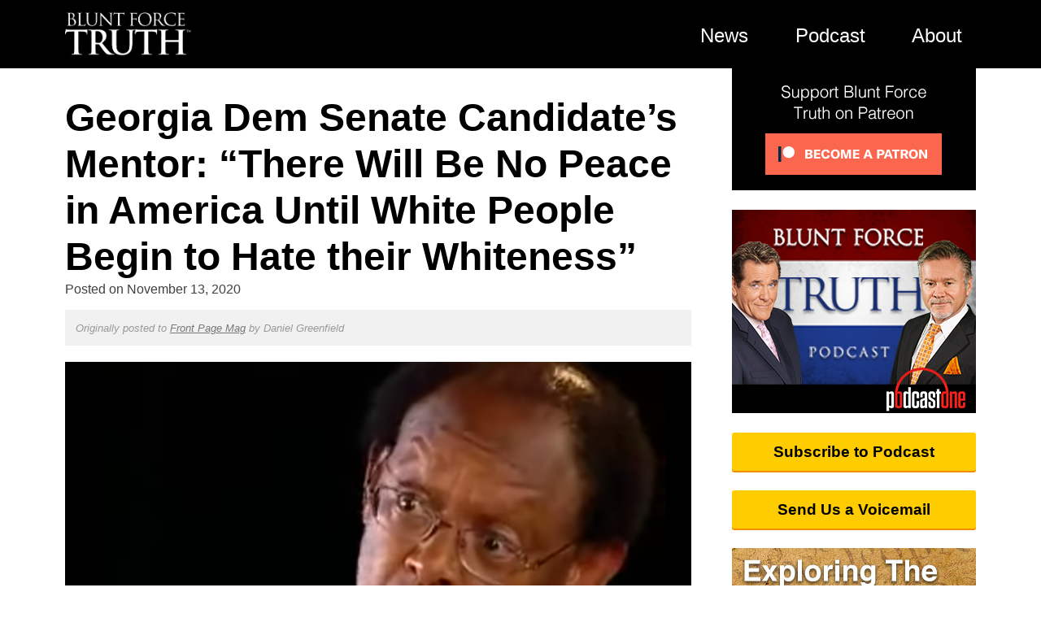

--- FILE ---
content_type: text/html; charset=UTF-8
request_url: https://bluntforcetruth.com/news/georgia-dem-senate-candidates-mentor-there-will-be-no-peace-in-america-until-white-people-begin-to-hate-their-whiteness/
body_size: 16350
content:
<!doctype html>
<html lang="en-US">
<head>
	<meta charset="UTF-8">
	<meta name="viewport" content="width=device-width, initial-scale=1">
	<link rel="profile" href="http://gmpg.org/xfn/11">
	<link href="https://web-player.art19.com/assets/current.css" media="screen" rel="stylesheet" type="text/css">

	<title>Georgia Dem Senate Candidate&#039;s Mentor: &quot;There Will Be No Peace in America Until White People Begin to Hate their Whiteness&quot; - Blunt Force Truth</title>

<!-- This site is optimized with the Yoast SEO plugin v11.6 - https://yoast.com/wordpress/plugins/seo/ -->
<link rel="canonical" href="https://bluntforcetruth.com/news/georgia-dem-senate-candidates-mentor-there-will-be-no-peace-in-america-until-white-people-begin-to-hate-their-whiteness/" />
<meta property="og:locale" content="en_US" />
<meta property="og:type" content="article" />
<meta property="og:title" content="Georgia Dem Senate Candidate&#039;s Mentor: &quot;There Will Be No Peace in America Until White People Begin to Hate their Whiteness&quot; - Blunt Force Truth" />
<meta property="og:description" content="Raphael Warnock, the Democrat Senate pick for Georgia, pushed antisemitic attacks on Israel, defended Jeremiah Wright&#8217;s hatred, worked at a church that held a celebration for Fidel Castro, was accused of running over his ex-wife&#8217;s foot, and was arrested for interfering with a child abuse investigation. But back to the racism. While Warnock defended Jeremiah Wright, Obama&#8217;s mentor and a fan of &hellip;" />
<meta property="og:url" content="https://bluntforcetruth.com/news/georgia-dem-senate-candidates-mentor-there-will-be-no-peace-in-america-until-white-people-begin-to-hate-their-whiteness/" />
<meta property="og:site_name" content="Blunt Force Truth" />
<meta property="article:publisher" content="https://www.facebook.com/BluntForceTruthPodcast/" />
<meta property="article:tag" content="blunt force truth news" />
<meta property="article:tag" content="Democrats" />
<meta property="article:tag" content="Georgia" />
<meta property="article:tag" content="liberal agenda" />
<meta property="article:tag" content="November 2020" />
<meta property="article:tag" content="radical left" />
<meta property="article:tag" content="senate candidate" />
<meta property="article:section" content="News" />
<meta property="og:image" content="https://bluntforcetruth.com/wp-content/uploads/2020/11/warnock_cone.png" />
<meta property="og:image:secure_url" content="https://bluntforcetruth.com/wp-content/uploads/2020/11/warnock_cone.png" />
<meta property="og:image:width" content="1608" />
<meta property="og:image:height" content="905" />
<meta name="twitter:card" content="summary_large_image" />
<meta name="twitter:description" content="Raphael Warnock, the Democrat Senate pick for Georgia, pushed antisemitic attacks on Israel, defended Jeremiah Wright&#8217;s hatred, worked at a church that held a celebration for Fidel Castro, was accused of running over his ex-wife&#8217;s foot, and was arrested for interfering with a child abuse investigation. But back to the racism. While Warnock defended Jeremiah Wright, Obama&#8217;s mentor and a fan of [&hellip;]" />
<meta name="twitter:title" content="Georgia Dem Senate Candidate&#039;s Mentor: &quot;There Will Be No Peace in America Until White People Begin to Hate their Whiteness&quot; - Blunt Force Truth" />
<meta name="twitter:site" content="@BFT_Podcast" />
<meta name="twitter:image" content="https://bluntforcetruth.com/wp-content/uploads/2020/11/warnock_cone.png" />
<meta name="twitter:creator" content="@BFT_Podcast" />
<script type='application/ld+json' class='yoast-schema-graph yoast-schema-graph--main'>{"@context":"https://schema.org","@graph":[{"@type":"WebSite","@id":"https://bluntforcetruth.com/#website","url":"https://bluntforcetruth.com/","name":"Blunt Force Truth","potentialAction":{"@type":"SearchAction","target":"https://bluntforcetruth.com/?s={search_term_string}","query-input":"required name=search_term_string"}},{"@type":"ImageObject","@id":"https://bluntforcetruth.com/news/georgia-dem-senate-candidates-mentor-there-will-be-no-peace-in-america-until-white-people-begin-to-hate-their-whiteness/#primaryimage","url":"https://bluntforcetruth.com/wp-content/uploads/2020/11/warnock_cone.png","width":1608,"height":905},{"@type":"WebPage","@id":"https://bluntforcetruth.com/news/georgia-dem-senate-candidates-mentor-there-will-be-no-peace-in-america-until-white-people-begin-to-hate-their-whiteness/#webpage","url":"https://bluntforcetruth.com/news/georgia-dem-senate-candidates-mentor-there-will-be-no-peace-in-america-until-white-people-begin-to-hate-their-whiteness/","inLanguage":"en-US","name":"Georgia Dem Senate Candidate&#039;s Mentor: &quot;There Will Be No Peace in America Until White People Begin to Hate their Whiteness&quot; - Blunt Force Truth","isPartOf":{"@id":"https://bluntforcetruth.com/#website"},"primaryImageOfPage":{"@id":"https://bluntforcetruth.com/news/georgia-dem-senate-candidates-mentor-there-will-be-no-peace-in-america-until-white-people-begin-to-hate-their-whiteness/#primaryimage"},"datePublished":"2020-11-14T04:30:57+00:00","dateModified":"2020-11-13T21:59:51+00:00"}]}</script>
<!-- / Yoast SEO plugin. -->

<link rel='dns-prefetch' href='//s0.wp.com' />
<link rel='dns-prefetch' href='//secure.gravatar.com' />
<link rel='dns-prefetch' href='//s.w.org' />
<link rel="alternate" type="application/rss+xml" title="Blunt Force Truth &raquo; Feed" href="https://bluntforcetruth.com/feed/" />
<link rel="alternate" type="application/rss+xml" title="Blunt Force Truth &raquo; Comments Feed" href="https://bluntforcetruth.com/comments/feed/" />
<link rel="alternate" type="application/rss+xml" title="Blunt Force Truth &raquo; Georgia Dem Senate Candidate&#8217;s Mentor: &#8220;There Will Be No Peace in America Until White People Begin to Hate their Whiteness&#8221; Comments Feed" href="https://bluntforcetruth.com/news/georgia-dem-senate-candidates-mentor-there-will-be-no-peace-in-america-until-white-people-begin-to-hate-their-whiteness/feed/" />
<link rel='stylesheet' id='wordpress-popular-posts-css-css'  href='https://bluntforcetruth.com/wp-content/plugins/wordpress-popular-posts/public/css/wpp.css?ver=4.2.2' type='text/css' media='all' />
<link rel='stylesheet' id='wpdiscuz-font-awesome-css'  href='https://bluntforcetruth.com/wp-content/plugins/wpdiscuz/assets/third-party/font-awesome-5.0.6/css/fontawesome-all.min.css?ver=5.3.2' type='text/css' media='all' />
<link rel='stylesheet' id='wpdiscuz-frontend-css-css'  href='https://bluntforcetruth.com/wp-content/plugins/wpdiscuz/assets/css/wpdiscuz.css?ver=5.3.2' type='text/css' media='all' />
<link rel='stylesheet' id='wpdiscuz-user-content-css-css'  href='https://bluntforcetruth.com/wp-content/plugins/wpdiscuz/assets/css/wpdiscuz-user-content.css?ver=5.3.2' type='text/css' media='all' />
<link rel='stylesheet' id='bft-style-css'  href='https://bluntforcetruth.com/wp-content/themes/bft2/style.css?ver=4.9.8' type='text/css' media='all' />
<link rel='stylesheet' id='jetpack_css-css'  href='https://bluntforcetruth.com/wp-content/plugins/jetpack/css/jetpack.css?ver=6.9' type='text/css' media='all' />
<script type='text/javascript' src='https://bluntforcetruth.com/wp-includes/js/jquery/jquery.js?ver=1.12.4'></script>
<script type='text/javascript' src='https://bluntforcetruth.com/wp-includes/js/jquery/jquery-migrate.min.js?ver=1.4.1'></script>
<script type='text/javascript'>
/* <![CDATA[ */
var ai_front = {"wp_ai":"4.9.8+2.4.20","insertion_before":"BEFORE","insertion_after":"AFTER","insertion_prepend":"PREPEND CONTENT","insertion_append":"APPEND CONTENT","insertion_replace_content":"REPLACE CONTENT","insertion_replace_element":"REPLACE ELEMENT","cancel":"Cancel","use":"Use","add":"Add","parent":"Parent","cancel_element_selection":"Cancel element selection","select_parent_element":"Select parent element","css_selector":"CSS selector","use_current_selector":"Use current selector","element":"ELEMENT","path":"PATH","selector":"SELECTOR","visible":"VISIBLE","hidden":"HIDDEN"};
/* ]]> */
</script>
<script type='text/javascript' src='https://bluntforcetruth.com/wp-content/plugins/ad-inserter/includes/js/ai-jquery.js?ver=4.9.8+2.4.20'></script>
<script type='text/javascript'>
/* <![CDATA[ */
var wpp_params = {"sampling_active":"0","sampling_rate":"100","ajax_url":"https:\/\/bluntforcetruth.com\/wp-json\/wordpress-popular-posts\/v1\/popular-posts\/","ID":"49039","token":"7226497094","debug":""};
/* ]]> */
</script>
<script type='text/javascript' src='https://bluntforcetruth.com/wp-content/plugins/wordpress-popular-posts/public/js/wpp-4.2.0.min.js?ver=4.2.2'></script>
<script type='text/javascript' src='https://bluntforcetruth.com/wp-content/plugins/wpdiscuz/assets/third-party/wpdcookiejs/customcookie.js?ver=5.3.2'></script>
<script type='text/javascript' src='https://bluntforcetruth.com/wp-content/plugins/wpdiscuz/assets/third-party/autogrow/jquery.autogrowtextarea.min.js?ver=5.3.2'></script>
<script type='text/javascript'>
/* <![CDATA[ */
var wpdiscuzAjaxObj = {"url":"https:\/\/bluntforcetruth.com\/wp-admin\/admin-ajax.php","customAjaxUrl":"https:\/\/bluntforcetruth.com\/wp-content\/plugins\/wpdiscuz\/utils\/ajax\/wpdiscuz-ajax.php","wpdiscuz_options":{"wc_hide_replies_text":"Hide Replies","wc_show_replies_text":"View Replies","wc_msg_required_fields":"Please fill out required fields","wc_invalid_field":"Some of field value is invalid","wc_error_empty_text":"please fill out this field to comment","wc_error_url_text":"url is invalid","wc_error_email_text":"email address is invalid","wc_invalid_captcha":"Invalid Captcha Code","wc_login_to_vote":"You Must Be Logged In To Vote","wc_deny_voting_from_same_ip":"You are not allowed to vote for this comment","wc_self_vote":"You cannot vote for your comment","wc_vote_only_one_time":"You've already voted for this comment","wc_voting_error":"Voting Error","wc_held_for_moderate":"Comment awaiting moderation","wc_comment_edit_not_possible":"Sorry, this comment no longer possible to edit","wc_comment_not_updated":"Sorry, the comment was not updated","wc_comment_not_edited":"You've not made any changes","wc_new_comment_button_text":"new comment","wc_new_comments_button_text":"new comments","wc_new_reply_button_text":"new reply on your comment","wc_new_replies_button_text":"new replies on your comments","wc_msg_input_min_length":"Input is too short","wc_msg_input_max_length":"Input is too long","wc_follow_user":"Follow this user","wc_unfollow_user":"Unfollow this user","wc_follow_success":"You started following this comment author","wc_follow_canceled":"You stopped following this comment author.","wc_follow_email_confirm":"Please check your email and confirm the user following request.","wc_follow_email_confirm_fail":"Sorry, we couldn't send confirmation email.","wc_follow_login_to_follow":"Please login to follow users.","wc_follow_impossible":"We are sorry, but you can't follow this user.","wc_follow_not_added":"Following failed. Please try again later.","is_user_logged_in":false,"commentListLoadType":"0","commentListUpdateType":"0","commentListUpdateTimer":"30","liveUpdateGuests":"1","wc_comment_bg_color":"#FEFEFE","wc_reply_bg_color":"#F8F8F8","wpdiscuzCommentsOrder":"asc","wpdiscuzCommentOrderBy":"comment_date_gmt","commentsVoteOrder":false,"wordpressThreadCommentsDepth":"5","wordpressIsPaginate":"","commentTextMaxLength":null,"storeCommenterData":100000,"isCaptchaInSession":true,"isGoodbyeCaptchaActive":false,"socialLoginAgreementCheckbox":0,"enableFbLogin":0,"enableFbShare":0,"facebookAppID":"","facebookUseOAuth2":0,"enableGoogleLogin":0,"googleAppID":"","cookiehash":"ee03bda303e5f8e1e21046c9ac1dc29f","isLoadOnlyParentComments":0,"ahk":"","enableDropAnimation":0,"isNativeAjaxEnabled":1,"cookieCommentsSorting":"wpdiscuz_comments_sorting","enableLastVisitCookie":0,"version":"5.3.2","wc_post_id":49039,"loadLastCommentId":0,"lastVisitKey":"wpdiscuz_last_visit","isCookiesEnabled":true,"wc_captcha_show_for_guest":1,"wc_captcha_show_for_members":"0","is_email_field_required":1}};
/* ]]> */
</script>
<script type='text/javascript' src='https://bluntforcetruth.com/wp-content/plugins/wpdiscuz/assets/js/wpdiscuz.js?ver=5.3.2'></script>
<script type='text/javascript'>
/* <![CDATA[ */
var wpdiscuzUCObj = {"msgConfirmDeleteComment":"Are you sure you want to delete this comment?","msgConfirmCancelSubscription":"Are you sure you want to cancel this subscription?","msgConfirmCancelFollow":"Are you sure you want to cancel this follow?"};
/* ]]> */
</script>
<script type='text/javascript' src='https://bluntforcetruth.com/wp-content/plugins/wpdiscuz/assets/js/wpdiscuz-user-content.js?ver=5.3.2'></script>
<script type='text/javascript' src='https://bluntforcetruth.com/wp-content/plugins/wpdiscuz/assets/third-party/lity/lity.js?ver=5.3.2'></script>
<link rel='https://api.w.org/' href='https://bluntforcetruth.com/wp-json/' />
<link rel="EditURI" type="application/rsd+xml" title="RSD" href="https://bluntforcetruth.com/xmlrpc.php?rsd" />
<link rel="wlwmanifest" type="application/wlwmanifest+xml" href="https://bluntforcetruth.com/wp-includes/wlwmanifest.xml" /> 
<link rel="alternate" type="application/json+oembed" href="https://bluntforcetruth.com/wp-json/oembed/1.0/embed?url=https%3A%2F%2Fbluntforcetruth.com%2Fnews%2Fgeorgia-dem-senate-candidates-mentor-there-will-be-no-peace-in-america-until-white-people-begin-to-hate-their-whiteness%2F" />
<link rel="alternate" type="text/xml+oembed" href="https://bluntforcetruth.com/wp-json/oembed/1.0/embed?url=https%3A%2F%2Fbluntforcetruth.com%2Fnews%2Fgeorgia-dem-senate-candidates-mentor-there-will-be-no-peace-in-america-until-white-people-begin-to-hate-their-whiteness%2F&#038;format=xml" />

<!-- This site is using AdRotate v5.2 to display their advertisements - https://ajdg.solutions/products/adrotate-for-wordpress/ -->
<!-- AdRotate CSS -->
<style type="text/css" media="screen">
	.g { margin:0px; padding:0px; overflow:hidden; line-height:1; zoom:1; }
	.g img { height:auto; }
	.g-col { position:relative; float:left; }
	.g-col:first-child { margin-left: 0; }
	.g-col:last-child { margin-right: 0; }
	.g-1 { min-width:0px; max-width:600px; }
	.b-1 { margin:0px 0px 0px 0px; }
	@media only screen and (max-width: 480px) {
		.g-col, .g-dyn, .g-single { width:100%; margin-left:0; margin-right:0; }
	}
</style>
<!-- /AdRotate CSS -->

            <style>
                #wpcomm .wc_new_comment{background:#333333;}
                #wpcomm .wc_new_reply{background:#333333;}
                #wpcomm .wc-form-wrapper{ background:none; } /* ->formBGColor */
                #wpcomm .wpdiscuz-front-actions{background:#F9F9F9;}
                #wpcomm .wpdiscuz-subscribe-bar{background:#F9F9F9;}
                #wpcomm select,
                #wpcomm input[type="text"],
                #wpcomm input[type="email"],
                #wpcomm input[type="url"],
                #wpcomm input[type="date"],
                #wpcomm input[type="color"]{border:#D9D9D9 1px solid;}
                #wpcomm .wc-comment .wc-comment-right{background:#FEFEFE;}
                #wpcomm .wc-reply .wc-comment-right{background:#F8F8F8;}
                #wpcomm .wc-comment-right .wc-comment-text, 
                #wpcomm .wc-comment-right .wc-comment-text *{
                    font-size:14px;
                }
                #wpcomm .wc-blog-administrator > .wc-comment-right .wc-comment-author, #wpcomm .wc-blog-administrator > .wc-comment-right .wc-comment-author a{color:#CC0000;}#wpcomm .wc-blog-administrator > .wc-comment-left .wc-comment-label{color:#CC0000; border:none; border-bottom: 1px solid #dddddd; }#wpcomm .wc-blog-editor > .wc-comment-right .wc-comment-author, #wpcomm .wc-blog-editor > .wc-comment-right .wc-comment-author a{color:#CC0000;}#wpcomm .wc-blog-editor > .wc-comment-left .wc-comment-label{color:#CC0000; border:none; border-bottom: 1px solid #dddddd; }#wpcomm .wc-blog-author > .wc-comment-right .wc-comment-author, #wpcomm .wc-blog-author > .wc-comment-right .wc-comment-author a{color:#FFD700;}#wpcomm .wc-blog-author > .wc-comment-left .wc-comment-label{color:#FFD700; border:none; border-bottom: 1px solid #dddddd; }#wpcomm .wc-blog-contributor > .wc-comment-right .wc-comment-author, #wpcomm .wc-blog-contributor > .wc-comment-right .wc-comment-author a{color:#FFD700;}#wpcomm .wc-blog-contributor > .wc-comment-left .wc-comment-label{color:#FFD700; border:none; border-bottom: 1px solid #dddddd; }#wpcomm .wc-blog-subscriber > .wc-comment-right .wc-comment-author, #wpcomm .wc-blog-subscriber > .wc-comment-right .wc-comment-author a{color:#333333;}#wpcomm .wc-blog-subscriber > .wc-comment-left .wc-comment-label{color:#333333; border:none; border-bottom: 1px solid #dddddd; }#wpcomm .wc-blog-wpseo_manager > .wc-comment-right .wc-comment-author, #wpcomm .wc-blog-wpseo_manager > .wc-comment-right .wc-comment-author a{color:#FFD700;}#wpcomm .wc-blog-wpseo_manager > .wc-comment-left .wc-comment-label{color:#FFD700; border:none; border-bottom: 1px solid #dddddd; }#wpcomm .wc-blog-wpseo_editor > .wc-comment-right .wc-comment-author, #wpcomm .wc-blog-wpseo_editor > .wc-comment-right .wc-comment-author a{color:#FFD700;}#wpcomm .wc-blog-wpseo_editor > .wc-comment-left .wc-comment-label{color:#FFD700; border:none; border-bottom: 1px solid #dddddd; }#wpcomm .wc-blog-post_author > .wc-comment-right .wc-comment-author, #wpcomm .wc-blog-post_author > .wc-comment-right .wc-comment-author a{color:#FFD700;}#wpcomm .wc-blog-post_author > .wc-comment-left .wc-comment-label{color:#FFD700; border:none; border-bottom: 1px solid #dddddd; }#wpcomm .wc-blog-guest > .wc-comment-right .wc-comment-author, #wpcomm .wc-blog-guest > .wc-comment-right .wc-comment-author a{color:#666666;}#wpcomm .wc-blog-guest > .wc-comment-left .wc-comment-label{color:#666666; border:none; border-bottom: 1px solid #dddddd; }#wpcomm .wc-blog-um_member > .wc-comment-right .wc-comment-author, #wpcomm .wc-blog-um_member > .wc-comment-right .wc-comment-author a{color:#00B38F;}#wpcomm .wc-blog-um_member > .wc-comment-left .wc-comment-label{color:#00B38F; border:none; border-bottom: 1px solid #dddddd; }#wpcomm .wc-blog-um_admin > .wc-comment-right .wc-comment-author, #wpcomm .wc-blog-um_admin > .wc-comment-right .wc-comment-author a{color:#00B38F;}#wpcomm .wc-blog-um_admin > .wc-comment-left .wc-comment-label{color:#00B38F; border:none; border-bottom: 1px solid #dddddd; }                #wpcomm .wc-comment .wc-comment-left .wc-comment-label{ background: #ffffff;}
                #wpcomm .wc-comment-left .wc-follow-user{color:#333333;}
                #wpcomm .wc-load-more-submit{border:1px solid #D9D9D9;}
                #wpcomm .wc-new-loaded-comment > .wc-comment-right{background:#FFFAD6;}
                #wpcomm .wpdiscuz-subscribe-bar{color:#777;}
                #wpcomm .wpdiscuz-front-actions .wpdiscuz-sbs-wrap span{color: #777;}
                #wpcomm .page-numbers{color:#555;border:#555 1px solid;}
                #wpcomm span.current{background:#555;}
                #wpcomm .wpdiscuz-readmore{cursor:pointer;color:#333333;}
                #wpcomm .wpdiscuz-textarea-wrap{border:#D9D9D9 1px solid;} .wpd-custom-field .wcf-pasiv-star, #wpcomm .wpdiscuz-item .wpdiscuz-rating > label {color: #DDDDDD;}
                #wpcomm .wpdiscuz-item .wpdiscuz-rating:not(:checked) > label:hover,.wpdiscuz-rating:not(:checked) > label:hover ~ label {   }#wpcomm .wpdiscuz-item .wpdiscuz-rating > input ~ label:hover, #wpcomm .wpdiscuz-item .wpdiscuz-rating > input:not(:checked) ~ label:hover ~ label, #wpcomm .wpdiscuz-item .wpdiscuz-rating > input:not(:checked) ~ label:hover ~ label{color: #FFED85;} 
                #wpcomm .wpdiscuz-item .wpdiscuz-rating > input:checked ~ label:hover, #wpcomm .wpdiscuz-item .wpdiscuz-rating > input:checked ~ label:hover, #wpcomm .wpdiscuz-item .wpdiscuz-rating > label:hover ~ input:checked ~ label, #wpcomm .wpdiscuz-item .wpdiscuz-rating > input:checked + label:hover ~ label, #wpcomm .wpdiscuz-item .wpdiscuz-rating > input:checked ~ label:hover ~ label, .wpd-custom-field .wcf-active-star, #wpcomm .wpdiscuz-item .wpdiscuz-rating > input:checked ~ label{ color:#FFD700;}
                #wpcomm .wc-comment-header{border-top: 1px solid #dedede;}
                #wpcomm .wc-reply .wc-comment-header{border-top: 1px solid #dedede;}
                /* Buttons */
                #wpcomm button, 
                #wpcomm input[type="button"], 
                #wpcomm input[type="reset"], 
                #wpcomm input[type="submit"]{ border: 1px solid #555555; color: #FFFFFF; background-color: #555555; }
                #wpcomm button:hover, 
                #wpcomm button:focus,
                #wpcomm input[type="button"]:hover, 
                #wpcomm input[type="button"]:focus, 
                #wpcomm input[type="reset"]:hover, 
                #wpcomm input[type="reset"]:focus, 
                #wpcomm input[type="submit"]:hover, 
                #wpcomm input[type="submit"]:focus{ border: 1px solid #333333; background-color: #333333;  }
                #wpcomm .wpdiscuz-sort-buttons{color:#777777;}
                #wpcomm .wpdiscuz-sort-button{color:#777777; cursor:pointer;}
                #wpcomm .wpdiscuz-sort-button:hover{color:#333333!important;cursor:pointer;}
                #wpcomm .wpdiscuz-sort-button-active{color:#333333!important;cursor:default!important;}
                #wpcomm .wc-cta-button, 
                #wpcomm .wc-cta-button-x{color:#777777; }
                #wpcomm .wc-vote-link.wc-up{color:#999999;}
                #wpcomm .wc-vote-link.wc-down{color:#999999;}
                #wpcomm .wc-vote-result{color:#999999;}
                #wpcomm .wpf-cta{color:#999999; }
                #wpcomm .wc-comment-link .wc-share-link .wpf-cta{color:#eeeeee;}
                #wpcomm .wc-footer-left .wc-reply-button{border:1px solid #333333!important; color: #333333;}
                #wpcomm .wpf-cta:hover{background:#333333!important; color:#FFFFFF;}
                #wpcomm .wc-footer-left .wc-reply-button.wc-cta-active, #wpcomm .wc-cta-active{background:#333333!important; color:#FFFFFF;}
                #wpcomm .wc-cta-button:hover{background:#333333!important; color:#FFFFFF;}
                #wpcomm .wc-footer-right .wc-toggle,
                #wpcomm .wc-footer-right .wc-toggle a,
                #wpcomm .wc-footer-right .wc-toggle i{color:#333333;}
                /* STICKY COMMENT HEADER */
                #wpcomm .wc-sticky-comment.wc-comment .wc-comment-header .wpd-sticky{background: #1ecea8; color: #ffffff; }
                #wpcomm .wc-closed-comment.wc-comment .wc-comment-header .wpd-closed{background: #aaaaaa; color: #ffffff;}
                /* PRIVATE COMMENT HEADER */
                #wpcomm .wc-private-comment.wc-comment .wc-comment-header .wpd-private{background: #999999; color: #ffffff;}
                /* FOLLOW LINK */

                #wpcomm .wc-follow{color:#777777;}
                #wpcomm .wc-follow-active{color:#ff7a00;}
                #wpcomm .wc-follow:hover i,
                #wpcomm .wc-unfollow:hover i,
                #wpcomm .wc-follow-active:hover i{color:#333333;}
                                .wpd-wrapper .wpd-list-item.wpd-active{border-top: 3px solid #333333;}
                                .comments-area{width:auto;}
            </style>
            
<link rel='dns-prefetch' href='//v0.wordpress.com'/>
<style type='text/css'>img#wpstats{display:none}</style><script type="text/javascript">window._taboola = window._taboola || [];
	  _taboola.push({article:'auto'});
	  !function (e, f, u, i) {
	    if (!document.getElementById(i)){
	      e.async = 1;
	      e.src = u;
	      e.id = i;
	      f.parentNode.insertBefore(e, f);
	    }
	  }(document.createElement('script'),
	  document.getElementsByTagName('script')[0],
	  '//cdn.taboola.com/libtrc/bluntforcetruth-bluntforcetruth/loader.js',
	  'tb_loader_script');
	  if(window.performance && typeof window.performance.mark == 'function')
	    {window.performance.mark('tbl_ic');}</script>
			<style type="text/css" id="wp-custom-css">
				a.sidebar-btn {
	color:#000;
	text-shadow:none;
}			</style>
		<style type='text/css'>
.ai-rotate {position: relative;}
.ai-rotate-hidden {visibility: hidden;}
.ai-rotate-hidden-2 {position: absolute; top: 0; left: 0; width: 100%; height: 100%;}
.ai-list-data, .ai-ip-data, .ai-list-block {visibility: hidden; position: absolute; width: 100%; height: 100%; z-index: -9999;}
</style>
	<script>(function(w,d,s,l,i){w[l]=w[l]||[];w[l].push({'gtm.start':
			new Date().getTime(),event:'gtm.js'});var f=d.getElementsByTagName(s)[0],
			j=d.createElement(s),dl=l!='dataLayer'?'&l='+l:'';j.async=true;j.src=
			'https://www.googletagmanager.com/gtm.js?id='+i+dl;f.parentNode.insertBefore(j,f);
			})(window,document,'script','dataLayer','GTM-PLGNRWP');</script>
</head>

<body class="news-template-default single single-news postid-49039">
<noscript><iframe src="https://www.googletagmanager.com/ns.html?id=GTM-PLGNRWP" height="0" width="0" style="display:none;visibility:hidden"></iframe></noscript>
<div id="page" class="site">
	<header id="masthead" class="site-header">
		<div class="container">
			<!--<a href="/" id="site-logo"><img src="https://bluntforcetruth.com/wp-content/themes/bft2/assets/Blunt-Force-Truth.png" alt="Blunt Force Truth"></a>-->
			<nav id="site-navigation" class="main-navigation">
								<ul id="primary-menu" class="menu">
					<li id="bft"><a href="/"><img src="https://bluntforcetruth.com/wp-content/themes/bft2/assets/Blunt-Force-Truth-Logo.png" alt="Blunt Force Truth"></a></li>
					<li class="nav-link"><a href="/news/">News</a></li>
					<li class="nav-link"><a href="/episodes/">Podcast</a></li>
					<li class="nav-link"><a href="/about/">About</a></li>
					<!--<li class="nav-link"><a href="https://store.bluntforcetruth.com/" target="_blank">Store</a></li>-->
					<!--<li class="nav-link"><a href="#search"><i class="icon-search"></i></a></li>-->
					<!--<li class="nav-link"><a href="/account/"><i class="um-faicon-user"></i></a></li>-->
				</ul>
				<div id="menu-open">
					<span class="label">MENU</span>
					<span class="ico i1"></span>
					<span class="ico i2"></span>
					<span class="ico i3"></span>
				</div>
			</nav>
		</div>
	</header>
	<a href="/subscribe-to-podcast/" id="podcast-callout">
		<img src="https://bluntforcetruth.com/wp-content/themes/bft2/assets/BFT-podcast-art.gif" alt="">
		<span>Subscribe to the <strong>Blunt Force Truth</strong> podcast</span>
	</a>
	<div id="content" class="site-content">
	<div class="container">
	<div id="primary" class="content-area">
		<main id="main" class="site-main">

		
<article id="post-49039" class="post-49039 news type-news status-publish has-post-thumbnail hentry category-news tag-blunt-force-truth-news tag-democrats tag-georgia tag-liberal-agenda tag-november-2020 tag-radical-left tag-senate-candidate">
	<header class="entry-header">
		<h1 class="entry-title">Georgia Dem Senate Candidate&#8217;s Mentor: &#8220;There Will Be No Peace in America Until White People Begin to Hate their Whiteness&#8221;</h1>		<div class="entry-meta">
			<span class="posted-on">Posted on <time class="entry-date published" datetime="2020-11-13T23:30:57+00:00">November 13, 2020</time><time class="updated" datetime="2020-11-13T16:59:51+00:00">November 13, 2020</time></span>			<p class="original">Originally posted to <a href="https://www.frontpagemag.com/fpm">Front Page Mag</a> by <em>Daniel Greenfield</em></p>		</div>
		<div class="entry-image">
			<img   src="https://bluntforcetruth.com/wp-content/uploads/2020/11/warnock_cone-840x473.png" class="attachment-single-post-thumbnail size-single-post-thumbnail wp-post-image" alt="" srcset="https://bluntforcetruth.com/wp-content/uploads/2020/11/warnock_cone-840x473.png 840w, https://bluntforcetruth.com/wp-content/uploads/2020/11/warnock_cone-300x169.png 300w, https://bluntforcetruth.com/wp-content/uploads/2020/11/warnock_cone-768x432.png 768w, https://bluntforcetruth.com/wp-content/uploads/2020/11/warnock_cone-1024x576.png 1024w" sizes="(max-width: 840px) 100vw, 840px" />		</div>
		<!--
<ul class="share-buttons">
  <li><a href="https://www.facebook.com/sharer/sharer.php?u=http%3A%2F%2Fbft.dev&quote=" target="_blank" title="Share on Facebook" onclick="window.open('https://www.facebook.com/sharer/sharer.php?u=' + encodeURIComponent(document.URL) + '&quote=' + encodeURIComponent(document.URL)); return false;">Facebook</a></li>
  <li><a href="https://twitter.com/intent/tweet?source=http%3A%2F%2Fbft.dev&text=:%20http%3A%2F%2Fbft.dev" target="_blank" title="Tweet" onclick="window.open('https://twitter.com/intent/tweet?text=' + encodeURIComponent(document.title) + ':%20'  + encodeURIComponent(document.URL)); return false;">Twitter</a></li>
</ul>
-->
		<div class="entry-share">
			<a class="share-facebook" href="https://www.facebook.com/sharer/sharer.php?u=https%3A%2F%2Fbluntforcetruth.com%2Fnews%2Fgeorgia-dem-senate-candidates-mentor-there-will-be-no-peace-in-america-until-white-people-begin-to-hate-their-whiteness%2F&quote=" target="_blank"><i class="icon-facebook"></i> Share<span class="optional"> on Facebook</span></a>
			<!--
			<a class="share-facebook" href="https://www.facebook.com/sharer/sharer.php?u=http%3A%2F%2Fbft.dev&quote=" target="_blank" title="Share on Facebook" onclick="window.open('https://www.facebook.com/sharer/sharer.php?u=' + encodeURIComponent(document.URL) + '&quote=' + encodeURIComponent(document.URL)); return false;"><i class="icon-facebook"></i> Share<span class="optional"> on Facebook</span></a>
			-->
			<a class="share-twitter" href="https://twitter.com/intent/tweet?text=Georgia+Dem+Senate+Candidate%26%238217%3Bs+Mentor%3A+%26%238220%3BThere+Will+Be+No+Peace+in+America+Until+White+People+Begin+to+Hate+their+Whiteness%26%238221%3B%3A+https%3A%2F%2Fbluntforcetruth.com%2Fnews%2Fgeorgia-dem-senate-candidates-mentor-there-will-be-no-peace-in-america-until-white-people-begin-to-hate-their-whiteness%2F" target="_blank"><i class="icon-twitter"></i>Tweet<span class="optional"> This Story</span></a>
			<a class="share-email" href="mailto:?subject=Georgia%20Dem%20Senate%20Candidate%26%238217%3Bs%20Mentor%3A%20%26%238220%3BThere%20Will%20Be%20No%20Peace%20in%20America%20Until%20White%20People%20Begin%20to%20Hate%20their%20Whiteness%26%238221%3B%20-%20Blunt%20Force%20Truth&body=Georgia%20Dem%20Senate%20Candidate%26%238217%3Bs%20Mentor%3A%20%26%238220%3BThere%20Will%20Be%20No%20Peace%20in%20America%20Until%20White%20People%20Begin%20to%20Hate%20their%20Whiteness%26%238221%3B%3A%20https%3A%2F%2Fbluntforcetruth.com%2Fnews%2Fgeorgia-dem-senate-candidates-mentor-there-will-be-no-peace-in-america-until-white-people-begin-to-hate-their-whiteness%2F"><i class="icon-mail"></i></a>
			<a class="share-print"  href="javascript:window.print()"><i class="icon-print"></i></a>
		</div>
	</header>

	
	<!--
	Want more BFT? Leave us a voicemail on our page or follow us on Twitter @BFT_Podcast and Facebook @BluntForceTruthPodcast. We want to hear from you! There’s no better place to get the #BluntForceTruth.
	-->

	<div class="entry-content">

		<p>Raphael Warnock, the Democrat Senate pick for Georgia, <a href="https://www.frontpagemag.com/fpm/2020/11/democrat-antisemitism-cost-them-florida-and-daniel-greenfield/">pushed antisemitic attacks</a> on Israel, defended <a href="https://www.algemeiner.com/2020/10/14/georgia-democratic-senate-candidate-defends-antisemitic-pastor-jeremiah-wright/">Jeremiah Wright&#8217;s hatred</a>, worked at a church that held a celebration <a href="https://www.frontpagemag.com/point/2020/11/warnock-was-youth-pastor-racist-church-hosted-daniel-greenfield/">for Fidel Castro</a>, was accused of running<a href="https://www.nrsc.org/press-releases/police-report-2020-03-09/"> over his ex-wife&#8217;s foot</a>, and was arrested for <a href="https://www.baltimoresun.com/news/bs-xpm-2002-08-03-0208030184-story.html">interfering</a> with a child abuse investigation.</p>
<p>But back to the racism.</p>
<p>While Warnock defended Jeremiah Wright, Obama&#8217;s mentor and a fan of Louis Farrakhan, who spewed vile racist and antisemitic remarks, along with his more infamous, &#8220;God Damn America&#8221; rant, he&#8217;s also been influenced by a variety of racist figures.</p>
<p>Including <a href="https://freebeacon.com/democrats/warnocks-spiritual-mentor-called-for-the-destruction-of-everything-white/">the extremely racist father of</a> black liberation theology.</p>
<blockquote><p>Georgia Democratic Senate candidate Rev. Raphael Warnock has praised his religious mentor, Dr. James Hal Cone, as a &#8220;poignant and powerful voice&#8221; of high &#8220;spiritual magnitude.&#8221;</p>
<p>Cone, however, was a controversial theologian who argued that white Christians are &#8220;satanic&#8221; and advocated for the &#8220;destruction of everything white&#8221; in society.</p>
<p>Warnock has described Cone, who served as his academic adviser at the Union Theological Seminary, as his &#8220;mentor.&#8221;</p></blockquote>
<p class="original"><a href="https://www.frontpagemag.com/point/2020/11/georgia-dem-senate-candidates-mentor-there-will-be-daniel-greenfield/">Read the full story</a> from Front Page Mag</p>		<hr>

		<p class="want_more">Want more BFT? Leave us a voicemail on our page or follow us on Twitter <a href="https://twitter.com/BFT_Podcast">@BFT_Podcast</a> and Facebook <a href="https://www.facebook.com/BluntForceTruthPodcast/">@BluntForceTruthPodcast</a>. We want to hear from you! There’s no better place to get the <a href="https://twitter.com/search?q=%23BluntForceTruth&amp;src=tyah">#BluntForceTruth</a>.</p>

	</div><!-- .entry-content -->
	<footer class="entry-footer">
			</footer><!-- .entry-footer -->
</article><!-- #post-49039 -->
				<div class="comments">
				<button id="load-comments">See All Comments</button>
				<div id="comments-container"></div>
				<script type="text/javascript">
				jQuery('#load-comments').on('click', function(){
					jQuery(this).prop("disabled", true).text('loading...');
					jQuery( "#comments-container" ).load( "/wp-content/themes/bft2/inc/comments-handler.php?pid=49039", function() {
						$('#load-comments').hide();
					});
				});
				</script>
				</div>
				<div class="crp_related "><h3>Related Articles on Blunt Force Truth:</h3><ul><li><a href="https://bluntforcetruth.com/news/okeefe-strikes-again-georgia-dem-senate-candidate-jon-ossoff-keeps-progressive-values-low-key-to-sway-georgia-rednecks-video/"    ><img  src="https://bluntforcetruth.com/wp-content/uploads/2020/10/IMG_5946-600x328-200x200.jpg" class="crp_thumb crp_featured" alt="O’Keefe Strikes Again! Georgia Dem Senate Candidate Jon Ossoff Keeps Progressive Values ‘Low Key’ to Sway Georgia “Rednecks” (VIDEO)" title="O’Keefe Strikes Again! Georgia Dem Senate Candidate Jon Ossoff Keeps Progressive Values ‘Low Key’ to Sway Georgia “Rednecks” (VIDEO)" /><span class="crp_title">O’Keefe Strikes Again! Georgia Dem Senate Candidate Jon Ossoff Keeps Progressive Values ‘Low Key’ to Sway&hellip;</span></a></li><li><a href="https://bluntforcetruth.com/news/journalist-calls-for-out-of-state-residents-from-blue-states-to-vote-in-georgias-senate-elections/"    ><img  src="https://bluntforcetruth.com/wp-content/uploads/2020/11/Screen-Shot-2020-11-10-at-11.02.02-AM-1200x630-200x200.png" class="crp_thumb crp_featured" alt="Journalist Calls for Out of State Residents from Blue States to Vote in Georgia’s Senate Elections" title="Journalist Calls for Out of State Residents from Blue States to Vote in Georgia’s Senate Elections" /><span class="crp_title">Journalist Calls for Out of State Residents from Blue States to Vote in Georgia’s Senate Elections</span></a></li><li><a href="https://bluntforcetruth.com/news/bidens-abc-town-hall-questioners-include-former-obama-speechwriter-and-wife-of-former-pa-dem-candidate-zero-questions-about-hunters-emails/"    ><img  src="https://bluntforcetruth.com/wp-content/uploads/2020/10/IMG_5479-600x321-200x200.jpg" class="crp_thumb crp_featured" alt="Biden’s ABC Town Hall Questioners Include Former Obama Speechwriter and Wife of Former PA Dem Candidate – ZERO Questions About Hunter’s Emails" title="Biden’s ABC Town Hall Questioners Include Former Obama Speechwriter and Wife of Former PA Dem Candidate – ZERO Questions About Hunter’s Emails" /><span class="crp_title">Biden’s ABC Town Hall Questioners Include Former Obama Speechwriter and Wife of Former PA Dem Candidate – ZERO&hellip;</span></a></li><li><a href="https://bluntforcetruth.com/news/nc-gov-roy-cooper-caught-on-hot-mic-talking-to-biden-about-dem-sen-candidate-and-philanderer-cal-cunningham-i-know-thats-frustrating-but-well-get-him-across-vi/"    ><img  src="https://bluntforcetruth.com/wp-content/uploads/2020/10/IMG_5587-600x317-200x200.jpg" class="crp_thumb crp_featured" alt="NC Gov. Roy Cooper Caught on Hot Mic Talking to Biden About Dem Sen. Candidate and Philanderer Cal Cunningham, “I Know That’s Frustrating, But We’ll Get Him Across” (VIDEO)" title="NC Gov. Roy Cooper Caught on Hot Mic Talking to Biden About Dem Sen. Candidate and Philanderer Cal Cunningham, “I Know That’s Frustrating, But We’ll Get Him Across” (VIDEO)" /><span class="crp_title">NC Gov. Roy Cooper Caught on Hot Mic Talking to Biden About Dem Sen. Candidate and Philanderer Cal Cunningham,&hellip;</span></a></li><li><a href="https://bluntforcetruth.com/news/numerous-democrat-led-non-profits-are-connected-to-likely-illegal-absentee-ballot-harvesting-in-georgia-after-the-election/"    ><img  src="https://bluntforcetruth.com/wp-content/uploads/2020/11/georgia-election-200x175.jpg" class="crp_thumb crp_featured" alt="Numerous Democrat Led Non-Profits Are Connected to Likely Illegal Absentee Ballot Harvesting in Georgia After the Election" title="Numerous Democrat Led Non-Profits Are Connected to Likely Illegal Absentee Ballot Harvesting in Georgia After the Election" /><span class="crp_title">Numerous Democrat Led Non-Profits Are Connected to Likely Illegal Absentee Ballot Harvesting in Georgia After&hellip;</span></a></li><li><a href="https://bluntforcetruth.com/news/georgia-secretary-of-state-brad-raffensperger-announces-hand-recount/"    ><img  src="https://bluntforcetruth.com/wp-content/uploads/2020/11/raffensperger-1200x630-200x200.jpg" class="crp_thumb crp_featured" alt="Georgia Secretary of State Brad Raffensperger Announces Hand Recount" title="Georgia Secretary of State Brad Raffensperger Announces Hand Recount" /><span class="crp_title">Georgia Secretary of State Brad Raffensperger Announces Hand Recount</span></a></li></ul><div class="crp_clear"></div></div>			<div id="taboola-below-article-thumbnails"></div>
			<script type="text/javascript">
			window._taboola = window._taboola || [];
			_taboola.push({
				mode: 'thumbnails-a',
				container: 'taboola-below-article-thumbnails',
				placement: 'Below Article Thumbnails',
				target_type: 'mix'
			});
			</script>
		
		</main><!-- #main -->
	</div><!-- #primary -->



<aside id="secondary" class="widget-area">
<section id="custom_html-2" class="widget_text widget widget_custom_html"><div class="textwidget custom-html-widget"><a href="https://www.patreon.com/bftpodcast"><img src="https://bluntforcetruth.com/wp-content/uploads/2019/11/patreon.png" alt="Support Blunt Force Truth on Patreon"></a></div></section><section id="custom_html-3" class="widget_text widget widget_custom_html"><div class="textwidget custom-html-widget"><a href="/subscribe-to-podcast/"><img src="https://bluntforcetruth.com/wp-content/uploads/2019/03/pod_cast_one_300x250_blac.jpg" alt="Subscribe to Blunt Force Truth to automatically get the latest episodes."></a></div></section><section id="custom_html-7" class="widget_text widget widget_custom_html"><div class="textwidget custom-html-widget"><a href="/subscribe-to-podcast/" class="sidebar-btn">Subscribe to Podcast</a>

</div></section><section id="custom_html-4" class="widget_text widget widget_custom_html"><div class="textwidget custom-html-widget"><a href="/voicemail/" class="sidebar-btn">Send Us a Voicemail</a>































<script type="text/javascript">
var sc_project=11754574; 
var sc_invisible=1; 
var sc_security="9ca3147b"; 
</script>
<script type="text/javascript"
src="https://www.statcounter.com/counter/counter.js" async></script>
<noscript><div class="statcounter"><a title="Web Analytics"
href="http://statcounter.com/" target="_blank"><img class="statcounter"
src="//c.statcounter.com/11754574/0/9ca3147b/1/" alt="Web
Analytics"></a></div></noscript></div></section><section id="ai_widget-17" class="widget ai_widget"><div class='code-block code-block-9' style='margin: 8px 0; clear: both;'>
<div id="ld-1919-9378"></div><script>(function(w,d,s,i){w.ldAdInit=w.ldAdInit||[];w.ldAdInit.push({slot:11765349339327846,size:[0, 0],id:"ld-1919-9378"});if(!d.getElementById(i)){var j=d.createElement(s),p=d.getElementsByTagName(s)[0];j.async=true;j.src="//cdn2.lockerdomecdn.com/_js/ajs.js";j.id=i;p.parentNode.insertBefore(j,p);}})(window,document,"script","ld-ajs");</script></div>
</section><section id="custom_html-10" class="widget_text widget widget_custom_html"><div class="textwidget custom-html-widget"><a href="/category/constitution/"><img src="/wp-content/uploads/2019/09/exploring-the-constitution.jpg" alt="Exploring the Constitution: A Blunt Force Truth series with guest Professor Adam Winkler"></a></div></section>
<section id="wpp-2" class="widget popular-posts">
<h2 class="widget-title">Today&#039;s Popular Stories</h2>            <script type="text/javascript">
                document.addEventListener('DOMContentLoaded', function() {
                    var wpp_widget_container = document.getElementById('wpp-2');

                    if ( 'undefined' != typeof WordPressPopularPosts ) {
                        WordPressPopularPosts.get(
                            wpp_params.ajax_url + 'widget',
                            'id=2',
                            function( response ){
                                wpp_widget_container.innerHTML += JSON.parse( response ).widget;

                                var event = null;

                                if ( 'function' === typeof(Event) ) {
                                    event = new Event( "wpp-onload", {"bubbles": true, "cancelable": false} );
                                } /* Fallback for older browsers */
                                else {
                                    if ( document.createEvent ) {
                                        event = document.createEvent('Event');
                                        event.initEvent( "wpp-onload", true, false );
                                    }
                                }

                                if ( event ) {
                                    wpp_widget_container.dispatchEvent( event );
                                }
                            }
                        );
                    }
                });
            </script>
            
</section>
<section id="ai_widget-18" class="widget ai_widget"><div class='code-block code-block-10' style='margin: 8px 0; clear: both;'>
<!-- Either there are no banners, they are disabled or none qualified for this location! --></div>
</section><section id="custom_html-9" class="widget_text widget widget_custom_html"><div class="textwidget custom-html-widget"><script src='https://trendingpolitics.com/templates/trendingpolitics/js/tWidget.js'></script>
<div id='tWidget_211894160810' data-action='widget'></div><script type='application/javascript'>var tWidgetConf_211894160810 = {rows: 2,cols: 1,backgroundColor: '',textColor: '',displayContent: '0',contentSort: '0',contentType: '0',showTitle: '1',showThumb: '1',utmCode: '',widgetID: 'tWidget_211894160810',channels: '0'};</script></div></section><section id="ai_widget-16" class="widget ai_widget ai-sticky-widget"><div class='code-block code-block-5' style='margin: 8px 0; clear: both;'>
<!-- Either there are no banners, they are disabled or none qualified for this location! --></div>
</section>
</aside><!-- #secondary -->

	</div>
	</div>

	<footer id="colophon" class="site-footer">
		<div class="container">
			<section class="footer-menu">
				<p><img src="https://bluntforcetruth.com/wp-content/themes/bft2/assets/Blunt-Force-Truth-Logo.png" alt="Blunt Force Truth"></p>
				<ul>
					<li><a href="/news/">News Archives</a></li>
					<li><a href="/episodes/">Podcast Archives</a></li>
					<li><a href="/about/">About Blunt Force Truth</a></li>
					<li><a href="/radio-stations/">On The Radio</a></li>
					<li><a href="/contact/">Contact Us</a></li>
					<li><a href="https://store.bluntforcetruth.com/" target="_blank">BFT Store</a></li>
					<!--<li><a href="#">Advertisers</a></li>-->
				</ul>
			</section>
			<section class="footer-social">
				<a href="https://facebook.com/BluntForceTruthPodcast" class="social social-facebook"><i class="icon-facebook"></i> Follow BFT on Facebook</a>
				<a href="https://twitter.com/BFT_Podcast" class="social social-twitter"><i class="icon-twitter"></i> @BFT_Podcast on Twitter</a>
			</section>
		</div>
		<p class="footer-text">Copyright &copy; 2018 <a href="https://2and2broadcasting.com/">Two and Two Broadcasting</a>. By using this site you are accepting our <!--<a href="#">Terms of Use</a> and --><a href="#">Privacy Policy</a></p>
	</footer><!-- #colophon -->
</div><!-- #page -->

<script>
jQuery(function($){function b64e(str){return btoa(encodeURIComponent(str).replace(/%([0-9A-F]{2})/g,function toSolidBytes(match,p1){return String.fromCharCode("0x"+p1)}))}function b64d(str){return decodeURIComponent(atob(str).split("").map(function(c){return"%"+("00"+c.charCodeAt(0).toString(16)).slice(-2)}).join(""))}ai_process_rotation=function(rotation_block){var ai_debug=typeof ai_debugging!=="undefined";if(ai_debug)console.log("");if(typeof rotation_block.length=="number"){if(ai_debug)console.log("AI ROTATE process rotation:",
rotation_block.length,"rotation blocks");for(var index=0;index<rotation_block.length;index++){if(ai_debug)console.log("AI ROTATE process rotation block index:",index);if(index==0)ai_process_single_rotation(rotation_block[index],true);else ai_process_single_rotation(rotation_block[index],false)}}else{if(ai_debug)console.log("AI ROTATE process rotation: 1 rotation block");ai_process_single_rotation(rotation_block,true)}};ai_process_single_rotation=function(rotation_block,trigger_rotation){var ai_debug=
typeof ai_debugging!=="undefined";var rotate_options=$(".ai-rotate-option",rotation_block);if(rotate_options.length==0)return;if(ai_debug){console.log("AI ROTATE process single rotation");console.log("AI ROTATE","block",$(rotation_block).attr("class")+",",rotate_options.length,"options")}rotate_options.hide();if(typeof $(rotation_block).data("next")=="undefined")if(typeof $(rotate_options[0]).data("group")!="undefined"){var random_index=-1;var all_ai_groups=$("span[data-ai-groups]");var ai_groups=
[];all_ai_groups.each(function(index){var visible=!!($(this)[0].offsetWidth||$(this)[0].offsetHeight||$(this)[0].getClientRects().length);if(visible)ai_groups.push(this)});if(ai_debug)console.log("AI ROTATE GROUPS:",ai_groups.length,"group markers found");if(ai_groups.length>=1){var groups=JSON.parse(b64d($(ai_groups).first().data("ai-groups")));if(ai_debug)console.log("AI ROTATE GROUPS:",groups);groups.forEach(function(group,index){if(random_index==-1)rotate_options.each(function(index){var option_group=
b64d($(this).data("group"));if(option_group==group){random_index=index;return false}})})}}else{var thresholds_data=$(rotation_block).data("shares");if(typeof thresholds_data==="string"){var thresholds=JSON.parse(atob(thresholds_data));var random_threshold=Math.round(Math.random()*100);for(var index=0;index<thresholds.length;index++){var random_index=index;if(thresholds[index]<0)continue;if(random_threshold<=thresholds[index])break}}else{var random_index=Math.floor(Math.random()*rotate_options.length);
var d=new Date;var n=d.getMilliseconds();if(n%2)random_index=rotate_options.length-random_index-1}}else{var random_index=parseInt($(rotation_block).attr("data-next"));if(ai_debug)console.log("AI TIMED ROTATE next index:",random_index);var option=$(rotate_options[random_index]);if(typeof option.data("code")!="undefined")option=$(b64d(option.data("code")));var group_markers=option.find("span[data-ai-groups]").addBack("span[data-ai-groups]");if(group_markers.length!=0){if(ai_debug){var next_groups=JSON.parse(b64d(group_markers.first().data("ai-groups")));
console.log("AI TIMED ROTATE next option sets groups",next_groups)}var group_rotations=$(".ai-rotation-groups");if(group_rotations.length!=0)setTimeout(function(){ai_process_group_rotations()},5)}}if(random_index<0||random_index>=rotate_options.length){if(ai_debug)console.log("AI ROTATE no option selected");return}var option=$(rotate_options[random_index]);var option_time_text="";if(typeof option.data("time")!="undefined"){var rotation_time=atob(option.data("time"));if(ai_debug){var option_name=b64d(option.data("name"));
console.log("AI TIMED ROTATE index:",random_index+",","name:",'"'+option_name+'",',"time:",rotation_time)}if(rotation_time==0&&rotate_options.length>1){var next_random_index=random_index;do{next_random_index++;if(next_random_index>=rotate_options.length)next_random_index=0;var next_option=$(rotate_options[next_random_index]);if(typeof next_option.data("time")=="undefined"){random_index=next_random_index;option=$(rotate_options[random_index]);rotation_time=0;if(ai_debug)console.log("AI TIMED ROTATE next option has no time: ",
next_random_index);break}var next_rotation_time=atob(next_option.data("time"));if(ai_debug)console.log("AI TIMED ROTATE check:",next_random_index,"time:",next_rotation_time)}while(next_rotation_time==0&&next_random_index!=random_index);if(rotation_time!=0){random_index=next_random_index;option=$(rotate_options[random_index]);rotation_time=atob(option.data("time"))}if(ai_debug)console.log("AI TIMED ROTATE index:",random_index,"time:",rotation_time)}if(rotation_time>0){var next_random_index=random_index+
1;if(next_random_index>=rotate_options.length)next_random_index=0;if(typeof $(rotation_block).data("info")!="undefined"){var block_info=JSON.parse(atob($(rotation_block).data("info")));var rotation_id=block_info[0];$(rotation_block).attr("data-next",next_random_index);if(trigger_rotation)setTimeout(function(){ai_process_rotation($("div.ai-rotate.ai-"+rotation_id))},rotation_time*1E3);option_time_text=" ("+rotation_time+" s)"}}}else if(typeof option.data("group")!="undefined"){if(ai_debug){var option_name=
b64d(option.data("name"));console.log("AI ROTATE GROUP",'"'+option_name+'",',"index:",random_index)}}else{if(!ai_debug)rotate_options.each(function(index){if(index!=random_index)$(this).remove()});if(ai_debug)console.log("AI ROTATE no time");if(ai_debug)console.log("AI ROTATE index:",random_index)}option.css({"display":"","visibility":"","position":"","width":"","height":"","top":"","left":""}).removeClass("ai-rotate-hidden").removeClass("ai-rotate-hidden-2");$(rotation_block).css({"position":""});
if(typeof option.data("code")!="undefined"){rotate_options.empty();var option_code=b64d(option.data("code"));option.append(option_code)}var option_name="";var debug_block_frame=$(rotation_block).closest(".ai-debug-block");if(debug_block_frame.length!=0){var option_name=b64d(option.data("name"));var name_tag=debug_block_frame.find("kbd.ai-option-name");var nested_debug_block=debug_block_frame.find(".ai-debug-block");if(typeof nested_debug_block!="undefined"){var name_tag2=nested_debug_block.find("kbd.ai-option-name");
name_tag=name_tag.slice(0,name_tag.length-name_tag2.length)}if(typeof name_tag!="undefined"){var separator=name_tag.first().data("separator");if(typeof separator=="undefined")separator="";name_tag.html(separator+option_name+option_time_text)}}var tracking_updated=false;var adb_show_wrapping_div=$(rotation_block).closest(".ai-adb-show");if(adb_show_wrapping_div.length!=0)if(adb_show_wrapping_div.data("ai-tracking")){var data=JSON.parse(b64d(adb_show_wrapping_div.data("ai-tracking")));if(typeof data!==
"undefined"&&data.constructor===Array){data[1]=random_index+1;data[3]=option_name;adb_show_wrapping_div.data("ai-tracking",b64e(JSON.stringify(data)));tracking_updated=true}}if(!tracking_updated){var wrapping_div=$(rotation_block).closest("div[data-ai]");if(typeof wrapping_div.data("ai")!="undefined"){var data=JSON.parse(b64d(wrapping_div.data("ai")));if(typeof data!=="undefined"&&data.constructor===Array){data[1]=random_index+1;data[3]=option_name;wrapping_div.data("ai",b64e(JSON.stringify(data)))}}}};
function ai_process_rotations(){$("div.ai-rotate").each(function(index,element){ai_process_rotation(this)})}function ai_process_group_rotations(){$("div.ai-rotate.ai-rotation-groups").each(function(index,element){ai_process_rotation(this)})}ai_process_rotations_in_element=function(el){$("div.ai-rotate",el).each(function(index,element){ai_process_rotation(this)})};$(document).ready(function($){setTimeout(function(){ai_process_rotations()},10)})});
jQuery(function($){function b64e(str){return btoa(encodeURIComponent(str).replace(/%([0-9A-F]{2})/g,function toSolidBytes(match,p1){return String.fromCharCode("0x"+p1)}))}function b64d(str){return decodeURIComponent(atob(str).split("").map(function(c){return"%"+("00"+c.charCodeAt(0).toString(16)).slice(-2)}).join(""))}function getHostName(url){var match=url.match(/:\/\/(.[^/:]+)/i);if(match!=null&&match.length>1&&typeof match[1]==="string"&&match[1].length>0)return match[1];else return null}ai_process_lists=
function(ai_list_blocks){if(ai_list_blocks==null)ai_list_blocks=$("div.ai-list-data");if(ai_list_blocks.length){var ai_debug=typeof ai_debugging!=="undefined";var cookies=document.cookie.split(";");cookies.forEach(function(cookie,index){cookies[index]=cookie.trim()});var url_parameters=getAllUrlParams(window.location.search);if(url_parameters["referrer"]!=null)var referrer=url_parameters["referrer"];else{var referrer=document.referrer;if(referrer!="")referrer=getHostName(referrer)}ai_list_blocks.each(function(){var block_wrapping_div=
$(this).closest("div.ai-list-block");if(ai_debug)console.log("AI LISTS BLOCK",block_wrapping_div.attr("class"));var enable_block=true;var found=false;var referer_list=$(this).attr("referer-list");if(typeof referer_list!="undefined"){var referer_list_array=b64d(referer_list).split(",");var referers_list_type=$(this).attr("referer-list-type");if(ai_debug)console.log("AI LISTS referer:     ",referrer);if(ai_debug)console.log("AI LISTS referer list:",b64d(referer_list),referers_list_type);$.each(referer_list_array,
function(index,list_referer){if(list_referer=="")return true;if(list_referer.charAt(0)=="*")if(list_referer.charAt(list_referer.length-1)=="*"){list_referer=list_referer.substr(1,list_referer.length-2);if(referrer.indexOf(list_referer)!=-1){found=true;return false}}else{list_referer=list_referer.substr(1);if(referrer.substr(-list_referer.length)==list_referer){found=true;return false}}else if(list_referer.charAt(list_referer.length-1)=="*"){list_referer=list_referer.substr(0,list_referer.length-1);
if(referrer.indexOf(list_referer)==0){found=true;return false}}else if(list_referer=="#"){if(referrer==""){found=true;return false}}else if(list_referer==referrer){found=true;return false}});switch(referers_list_type){case "B":if(found)enable_block=false;break;case "W":if(!found)enable_block=false;break}if(ai_debug)console.log("AI LISTS list found",found);if(ai_debug)console.log("AI LISTS list pass",enable_block)}if(enable_block){var parameter_list=$(this).attr("parameter-list");if(typeof parameter_list!=
"undefined"){var parameter_list_array=b64d(parameter_list).split(",");var parameter_list_type=$(this).attr("parameter-list-type");if(ai_debug)console.log("");if(ai_debug)console.log("AI LISTS cookies:       ",cookies);if(ai_debug)console.log("AI LISTS parameter list:",b64d(parameter_list),parameter_list_type);var found=false;$.each(parameter_list_array,function(index,list_parameter){if(list_parameter.indexOf("=")!=-1){if(cookies.indexOf(list_parameter)!=-1){found=true;return false}}else cookies.forEach(function(cookie){var cookie_data=
cookie.split("=");if(list_parameter==cookie_data[0]){found=true;return false}})});switch(parameter_list_type){case "B":if(found)enable_block=false;break;case "W":if(!found)enable_block=false;break}if(ai_debug)console.log("AI LISTS list found",found);if(ai_debug)console.log("AI LISTS list pass",enable_block)}}$(this).css({"visibility":"","position":"","width":"","height":"","z-index":""}).removeClass("ai-list-data");block_wrapping_div.removeClass("ai-list-block");block_wrapping_div.find(".ai-debug-name.ai-list-info").text(referrer);
block_wrapping_div.find(".ai-debug-name.ai-list-status").text(enable_block?ai_front.visible:ai_front.hidden);if(!enable_block){$(this).hide();block_wrapping_div.removeAttr("data-ai");if(block_wrapping_div.find(".ai-debug-block")){block_wrapping_div.css({"visibility":""}).removeClass("ai-close");if(block_wrapping_div.hasClass("ai-remove-position"))block_wrapping_div.css({"position":""})}else block_wrapping_div.hide()}else{block_wrapping_div.css({"visibility":""});if(block_wrapping_div.hasClass("ai-remove-position"))block_wrapping_div.css({"position":""});
if(typeof $(this).data("code")!="undefined"){var block_code=b64d($(this).data("code"));$(this).append(block_code);$(this).attr("data-code","");if(ai_debug)console.log("AI INSERT CODE",$(block_code).attr("class"));if(ai_debug)console.log("")}}})}};$(document).ready(function($){setTimeout(function(){ai_process_lists()},5)})});
function getAllUrlParams(url){var queryString=url?url.split("?")[1]:window.location.search.slice(1);var obj={};if(queryString){queryString=queryString.split("#")[0];var arr=queryString.split("&");for(var i=0;i<arr.length;i++){var a=arr[i].split("=");var paramNum=undefined;var paramName=a[0].replace(/\[\d*\]/,function(v){paramNum=v.slice(1,-1);return""});var paramValue=typeof a[1]==="undefined"?"":a[1];paramName=paramName.toLowerCase();paramValue=paramValue.toLowerCase();if(obj[paramName]){if(typeof obj[paramName]===
"string")obj[paramName]=[obj[paramName]];if(typeof paramNum==="undefined")obj[paramName].push(paramValue);else obj[paramName][paramNum]=paramValue}else obj[paramName]=paramValue}}return obj};
jQuery(document).ready(function($){var sticky_widget_mode=0;var sticky_widget_margin=15;var document_width=$(document).width();var ai_debug=typeof ai_debugging!=="undefined";$(".ai-sticky-widget").each(function(){var widget=$(this);var widget_width=widget.width();if(ai_debug)console.log("");if(ai_debug)console.log("WIDGET:",widget.width(),widget.prop("tagName"),widget.attr("id"));var already_sticky_js=false;var sidebar=widget.parent();while(sidebar.prop("tagName")!=
"BODY"){if(sidebar.hasClass("theiaStickySidebar")){already_sticky_js=true;break}if(ai_debug)console.log("SIDEBAR:",sidebar.width(),sidebar.prop("tagName"),sidebar.attr("id"));var parent_element=sidebar.parent();var parent_element_width=parent_element.width();if(parent_element_width>widget_width*1.2||parent_element_width>document_width/2)break;sidebar=parent_element}if(already_sticky_js){if(ai_debug)console.log("JS STICKY SIDEBAR ALREADY SET");return}var new_sidebar_top=sidebar.offset().top-widget.offset().top+
sticky_widget_margin;if(ai_debug)console.log("NEW SIDEBAR TOP:",new_sidebar_top);if(sticky_widget_mode==0)if(sidebar.css("position")!="sticky"||isNaN(parseInt(sidebar.css("top")))||sidebar.css("top")<new_sidebar_top){sidebar.css("position","sticky").css("position","-webkit-sticky").css("top",new_sidebar_top);if(ai_debug)console.log("CSS STICKY SIDEBAR, TOP:",new_sidebar_top)}else{if(ai_debug)console.log("CSS STICKY SIDEBAR ALREADY SET")}else{sidebar.theiaStickySidebar({additionalMarginTop:new_sidebar_top,
sidebarBehavior:"stick-to-top"});if(ai_debug)console.log("JS STICKY SIDEBAR, TOP:",new_sidebar_top)}})});

</script>
<a id='wpdUserContentInfoAnchor' style='display:none;' rel='#wpdUserContentInfo' data-wpd-lity>wpDiscuz</a><div id='wpdUserContentInfo' style='overflow:auto;background:#FDFDF6;padding:20px;width:600px;max-width:100%;border-radius:6px;' class='lity-hide'></div>	<div style="display:none">
	</div>
<script type='text/javascript'>
/* <![CDATA[ */
var click_object = {"ajax_url":"https:\/\/bluntforcetruth.com\/wp-admin\/admin-ajax.php"};
/* ]]> */
</script>
<script type='text/javascript' src='https://bluntforcetruth.com/wp-content/plugins/adrotate/library/jquery.adrotate.clicktracker.js'></script>
<script type='text/javascript' src='https://s0.wp.com/wp-content/js/devicepx-jetpack.js?ver=202605'></script>
<script type='text/javascript' src='https://bluntforcetruth.com/wp-includes/js/jquery/jquery.form.min.js?ver=4.2.1'></script>
<script type='text/javascript' src='https://secure.gravatar.com/js/gprofiles.js?ver=2026Janaa'></script>
<script type='text/javascript'>
/* <![CDATA[ */
var WPGroHo = {"my_hash":""};
/* ]]> */
</script>
<script type='text/javascript' src='https://bluntforcetruth.com/wp-content/plugins/jetpack/modules/wpgroho.js?ver=4.9.8'></script>
<script type='text/javascript' src='https://bluntforcetruth.com/wp-content/themes/bft2/js/navigation.js?ver=20151215'></script>
<script type='text/javascript' src='https://bluntforcetruth.com/wp-content/themes/bft2/js/skip-link-focus-fix.js?ver=20151215'></script>
<script type='text/javascript' src='https://bluntforcetruth.com/wp-includes/js/comment-reply.min.js?ver=4.9.8'></script>
<script type='text/javascript' src='https://bluntforcetruth.com/wp-content/themes/bft2/js/bft.js?ver=1.1'></script>
<script type='text/javascript' src='https://bluntforcetruth.com/wp-includes/js/wp-embed.min.js?ver=4.9.8'></script>
<script type='text/javascript' src='https://stats.wp.com/e-202605.js' async='async' defer='defer'></script>
<script type='text/javascript'>
	_stq = window._stq || [];
	_stq.push([ 'view', {v:'ext',j:'1:6.9',blog:'117089808',post:'49039',tz:'-5',srv:'bluntforcetruth.com'} ]);
	_stq.push([ 'clickTrackerInit', '117089808', '49039' ]);
</script>

<div id="search">
	<a id="close-search" href="#">Close Search</a>
	<div id="centerall">
		<form role="search" method="get" class="search-form" action="/">
			<p class="search-header">Search Blunt Force Truth</p>
			<div id="search-bar">
				<input class="search-field" placeholder="Search term" value="" name="s" type="search">
				<button type="submit"><i class="icon-search"></i></button>
			</div>
		</form>
	</div>
</div>
<script>!function(f,b,e,v,n,t,s){if(f.fbq)return;n=f.fbq=function(){n.callMethod?
n.callMethod.apply(n,arguments):n.queue.push(arguments)};if(!f._fbq)f._fbq=n;
n.push=n;n.loaded=!0;n.version='2.0';n.queue=[];t=b.createElement(e);t.async=!0;
t.src=v;s=b.getElementsByTagName(e)[0];s.parentNode.insertBefore(t,s)}(window,
document,'script','https://connect.facebook.net/en_US/fbevents.js');
fbq('init', '1265607933499841');
fbq('track', "PageView");</script>
<noscript><img height="1" width="1" style="display:none"
src="https://www.facebook.com/tr?id=1265607933499841&ev=PageView&noscript=1"
/></noscript>
<script async src="//pagead2.googlesyndication.com/pagead/js/adsbygoogle.js"></script>
<script src="https://web-player.art19.com/assets/current.js" type="text/javascript"></script>
<script>
jQuery(document).ready(function() {
	[].forEach.call(document.querySelectorAll('.adsbygoogle'), function(){
	    (adsbygoogle = window.adsbygoogle || []).push({});
	});
});
</script>
<script type="text/javascript">
var infolinks_pid = 3219692;
var infolinks_wsid = 0;
</script>
<script type="text/javascript" src="//resources.infolinks.com/js/infolinks_main.js"></script>
</body>
</html>
